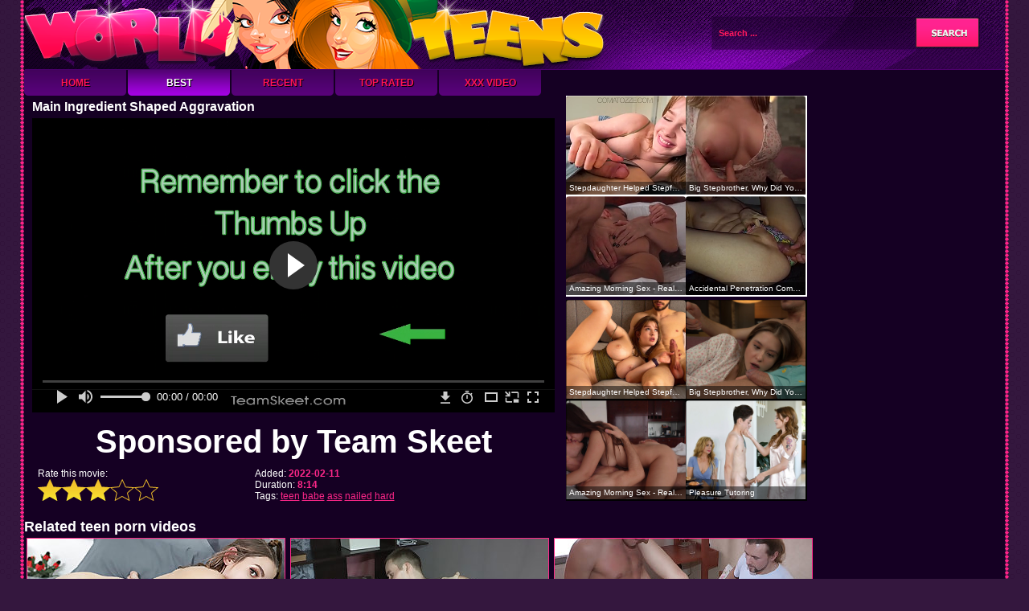

--- FILE ---
content_type: text/html; charset=UTF-8
request_url: https://world-teens.com/gallery/main-ingredient-shaped-aggravation/index.html
body_size: 4704
content:
<!doctype html>
<html lang="en">
<head><meta name="viewport" content="width=device-width, initial-scale=1.0">
<meta charset="utf-8">
<title>Main ingredient Shaped Aggravation - WorldTeens.com</title>
<meta name="keywords" content='teen,babe,ass,nailed,hard,cock'>
<meta name="viewport" content="width=device-width, initial-scale=1.0">
<meta property="og:locale" content="en_US">
<meta property="og:site_name" content="World Teens Porn">
<meta property="og:title" content="Main ingredient Shaped Aggravation" />
<meta property="og:url" content="https://world-teens.com/gallery/main-ingredient-shaped-aggravation/index.html" />
<meta property="og:description" content="Pretty XXX porn newb teen toddler Khloe Krush gets nailed wide of a distinguished unchanging blarney superior to before will not hear of artful porn debut photograph" />
<meta property="og:type" content="video.other" />
<meta property="og:image" content="https://cdn3.world-teens.com/gd/galleries/26/757/flv_preview.jpg" />
<meta property="og:image:type" content="image/jpeg">
<meta property="og:video:duration" content="8:14">
<meta property="og:video:release_date" content="2022-02-11 13:04:39">
<meta property="og:video:tag" content="teen,babe,ass,nailed,hard,cock,sexy,first">
<meta property="og:video:type" content="video/mp4" />
<meta name="twitter:card" content="summary_large_image">
<meta name="twitter:image:alt" content="Hot teen porn ">
<meta name="twitter:title" content="Main ingredient Shaped Aggravation">
<meta name="twitter:description" content="Pretty XXX porn newb teen toddler Khloe Krush gets nailed wide of a distinguished unchanging blarney superior to before will not hear of artful porn debut photograph">
<meta name="twitter:image" content="https://cdn3.world-teens.com/gd/galleries/26/757/flv_preview.jpg">
<meta name="RATING" content="RTA-5042-1996-1400-1577-RTA" />
<link rel="canonical" href="https://world-teens.com/gallery/main-ingredient-shaped-aggravation/index.html" />
<meta name="referrer" content="unsafe-url">
<link rel="apple-touch-icon" sizes="180x180" href="/apple-touch-icon.png">
<link rel="icon" type="image/png" sizes="32x32" href="/favicon-32x32.png">
<link rel="icon" type="image/png" sizes="16x16" href="/favicon-16x16.png">
<link rel="manifest" href="/site.webmanifest">
<link rel="mask-icon" href="/safari-pinned-tab.svg" color="#5bbad5">
<meta name="msapplication-TileColor" content="#da532c">
<meta name="theme-color" content="#ffffff">
<script src='/js/jquery.js' type="text/javascript"></script>
<script src='/js/jquery.rating.pack.js' type="text/javascript" language="javascript"></script>
<script>
$(function(){
   $('.auto-submit-star').rating({
      callback: function(value, link){
         $('#rating_div').html('Posting...');

         $.get('/index.php',
            {
            'content_id': '26757',
            'action': 'rating',
            'rating': value
            },
           function(data) {
               $('#rating_div').html('Thank you!');
              }
         );
   }
   });
});
</script> 
<link href="/style.css" rel="stylesheet" type="text/css">
</head>
<body>
<div class="container clearfix">
<div class="header clearfix">
<h1 class="logo"><a href="/"><img src="/images/logo.png" width="724" height="87"></a></h1>
<div class="fon">
<form action="/" target="_parent" class="clearfix">
<input type="text" class="s_input" name="search" onclick="if(this.value == 'Search porn ...') this.value='';" onblur="if(this.value.length == 0) this.value='Search porn ...';"  value="Search ..." /><input src="/images/search_btn.gif" class="buton" value="Search" type="image">
</form>
</div>
</div>
<div class="nav_blk clearfix">
<ul>
<li ><a href="/" target="_self">Home</a></li>
<li class="selected"><a href="/category/0/All/ctr/1/" target="_self">Best</a></li>
<li ><a href="/category/0/All/date/1/" target="_self">Recent</a></li>
<li ><a href="/category/0/All/rating/1/" target="_self">Top Rated</a></li>
<li><a href="https://www.xxxvideo.sex/" rel="nofollow" target="_blank">XXX Video</a></li>
</ul>
<div id="bookmark">
<div class="pages clearfix" style="margin-top:3px;">
</div>
</div>
</div>

<div class="left_content">
<div class="clearfix">
<div class="flash_page">
<div class="flash">
<h2>Main ingredient Shaped Aggravation</h2>
<div class="player">
    <script src="https://cdn.fluidplayer.com/v3/current/fluidplayer.min.js"></script>
<video controls id="video-player" style="width: 100%;" poster="https://cdn3.world-teens.com/gd/galleries/26/757/flv_preview.jpg">
<source src='https://tube.paperstreetcash.com/8mins/teensdoporn/teensdoporn_khloe_krush_8minute.mp4' type='video/mp4' />
</video>
<script>
    var myFP = fluidPlayer(
        'video-player',
        {
            layoutControls: {
		fillToContainer: true,
		primaryColor: false,
		autoPlay: false,
		playButtonShowing: true,
		playPauseAnimation: true,
		mute: false,
		allowDownload: true,
		allowTheatre: true,
		playbackRateEnabled: true,
		controlBar: {
			autoHide: true,
			autoHideTimeout: 3,
			animated: true
		},
            },
            vastOptions: {
            "adList" : [{
                "vAlign" : "middle",
                "roll" : "preRoll",
                "vastTag" : "https://s.magsrv.com/splash.php?idzone=2998096"
            }]
            }
        }
    );
</script>
</div>
<h3><a href="http://join.teamskeet.com/track/models99.10152.15.15.0.0.0.0.0" rel="nofollow" target="_blank">Sponsored by Team Skeet</a></h3>
<div class="clearfix">
        <div class="rate">
        <h4>Rate this movie:</h4> <div id='rating_div'>    
        <input class="auto-submit-star" type="radio" name="rating" value="1"/ checked >
        <input class="auto-submit-star" type="radio" name="rating" value="2"/ checked >
        <input class="auto-submit-star" type="radio" name="rating" value="3"/ checked >
        <input class="auto-submit-star" type="radio" name="rating" value="4"/  >
        <input class="auto-submit-star" type="radio" name="rating" value="5"/  >
        </div>
        </div>
        <div class="line">
        <span><em>Added:</em> <strong>2022-02-11</strong></span>
        <span><em>Duration:</em> <strong>8:14</strong></span>
        <span>Tags: <a href='/tag/teen/'>teen</a> <a href='/tag/babe/'>babe</a> <a href='/tag/ass/'>ass</a> <a href='/tag/nailed/'>nailed</a> <a href='/tag/hard/'>hard</a> </span>
        </div>
</div>
</div>
</div><!--flash_page-->
<div class="banners_blk">
<span class="bg">
<script type="text/javascript">
    var ad_idzone = "488475",
    ad_width = "300",
    ad_height = "250"
</script>
<script type="text/javascript" src="https://a.magsrv.com/ads.js"></script>
<noscript>
    <iframe src="https://s.magsrv.com/ads-iframe-display.php?idzone=488475&output=noscript&type=300x250" width="300" height="250" scrolling="no" marginwidth="0" marginheight="0" frameborder="0"></iframe>
</noscript>
</span>
<span class="bg">
<script type="text/javascript">
    var ad_idzone = "488475",
    ad_width = "300",
    ad_height = "250"
</script>
<script type="text/javascript" src="https://a.magsrv.com/ads.js"></script>
<noscript>
    <iframe src="https://s.magsrv.com/ads-iframe-display.php?idzone=488475&output=noscript&type=300x250" width="300" height="250" scrolling="no" marginwidth="0" marginheight="0" frameborder="0"></iframe>
</noscript>
</span>
</div>
</div>
<br class="clearfix">
<div class="thumbs clearfix">
<div class="title" style="text-align: left;">Related teen porn videos</div>
<div class="item"><a href="/out.php?url=/gallery/stepmom-hates-my-far-out-bird/index.html&best=44&new=1&xxx=55891" target="_blank"><img src="https://cdn1.world-teens.com/img/55/891_stepmom.jpg" width="320" height="210" alt="Stepmom Hates My Far-out Bird"/></a>
<div class="info">
<span class="rate">
<span ></span>
<span ></span>
<span ></span>
<span ></span>
<span ></span>
</span>
<div class="name">Stepmom Hates My Far-out Bird</div><span class="votes">Views: <b>9</b></span><span class="tags">Tags: <a href='/tag/girl/'>girl</a> <a href='/tag/meet/'>meet</a> <a href='/tag/girlfriend/'>girlfriend</a> </span>
</div>
</div><div class="item"><a href="/out.php?url=/gallery/creampied-spend-time-together/index.html&best=44&new=2&xxx=25699" target="_blank"><img src="https://cdn1.world-teens.com/img/25/699_Creampied_Creampied.jpg" width="320" height="210" alt="Creampied spend time together"/></a>
<div class="info">
<span class="rate">
<span ></span>
<span ></span>
<span ></span>
<span ></span>
<span ></span>
</span>
<div class="name">Creampied spend time together</div><span class="votes">Views: <b>9</b></span><span class="tags">Tags: <a href='/tag/teen/'>teen</a> <a href='/tag/shaved/'>shaved</a> <a href='/tag/riding/'>riding</a> </span>
</div>
</div><div class="item"><a href="/out.php?url=/gallery/boinked-in-make-an-issue-of-air-in-conflict-with-make-an-issue-of-spondulix/index.html&best=44&new=3&xxx=25594" target="_blank"><img src="https://cdn1.world-teens.com/img/25/594_bills_to.jpg" width="320" height="210" alt="Boinked in make an issue of air in conflict with make an issue of spondulix"/></a>
<div class="info">
<span class="rate">
<span ></span>
<span ></span>
<span ></span>
<span ></span>
<span ></span>
</span>
<div class="name">Boinked in make an issue of air</div><span class="votes">Views: <b>7</b></span><span class="tags">Tags: <a href='/tag/teen/'>teen</a> <a href='/tag/shaved/'>shaved</a> <a href='/tag/riding/'>riding</a> </span>
</div>
</div><div class="item"><a href="/out.php?url=/gallery/ejaculating-with-respect-to-possibility-ally/index.html&best=44&new=4&xxx=25877" target="_blank"><img src="https://cdn3.world-teens.com/img/25/877_guy_with.jpg" width="320" height="210" alt="Ejaculating with respect to possibility ally"/></a>
<div class="info">
<span class="rate">
<span ></span>
<span ></span>
<span ></span>
<span ></span>
<span ></span>
</span>
<div class="name">Ejaculating with respect to</div><span class="votes">Views: <b>7</b></span><span class="tags">Tags: <a href='/tag/riding/'>riding</a> <a href='/tag/pussy/'>pussy</a> <a href='/tag/teens/'>teens</a> </span>
</div>
</div><div class="item"><a href="/out.php?url=/gallery/steamed-up-plowing/index.html&best=44&new=5&xxx=25928" target="_blank"><img src="https://cdn1.world-teens.com/img/25/928_fucking_Sweaty.jpg" width="320" height="210" alt="Steamed up plowing"/></a>
<div class="info">
<span class="rate">
<span ></span>
<span ></span>
<span ></span>
<span ></span>
<span ></span>
</span>
<div class="name">Steamed up plowing</div><span class="votes">Views: <b>7</b></span><span class="tags">Tags: <a href='/tag/shaved/'>shaved</a> <a href='/tag/riding/'>riding</a> <a href='/tag/brunette/'>brunette</a> </span>
</div>
</div><div class="item"><a href="/out.php?url=/gallery/mischevious-elder-statesman/index.html&best=44&new=6&xxx=67523" target="_blank"><img src="https://cdn4.world-teens.com/img/67/523_increment.jpg" width="320" height="210" alt="Mischevious Elder statesman"/></a>
<div class="info">
<span class="rate">
<span class="star"></span>
<span class="star"></span>
<span class="star"></span>
<span class="star"></span>
<span class="star"></span>
</span>
<div class="name">Mischevious Elder statesman</div><span class="votes">Views: <b>6</b></span><span class="tags">Tags: </span>
</div>
</div><div class="item"><a href="/out.php?url=/gallery/ball-pit-cutie/index.html&best=44&new=7&xxx=69018" target="_blank"><img src="https://cdn3.world-teens.com/img/69/018_pit-cutie-nice.webp" width="320" height="210" alt="Ball Pit Cutie"/></a>
<div class="info">
<span class="rate">
<span class="star"></span>
<span class="star"></span>
<span class="star"></span>
<span class="star"></span>
<span ></span>
</span>
<div class="name">Ball Pit Cutie</div><span class="votes">Views: <b>6</b></span><span class="tags">Tags: <a href='/tag/dick/'>dick</a> <a href='/tag/cutie/'>cutie</a> <a href='/tag/big/'>big</a> </span>
</div>
</div><div class="item"><a href="/out.php?url=/gallery/unsurpassed-recreation-winning-an-dusk-stroll/index.html&best=44&new=8&xxx=54424" target="_blank"><img src="https://cdn4.world-teens.com/img/54/424_fun-before.jpg" width="320" height="210" alt="Unsurpassed recreation winning an dusk stroll"/></a>
<div class="info">
<span class="rate">
<span ></span>
<span ></span>
<span ></span>
<span ></span>
<span ></span>
</span>
<div class="name">Unsurpassed recreation winning an</div><span class="votes">Views: <b>6</b></span><span class="tags">Tags: <a href='/tag/babe/'>babe</a> <a href='/tag/hole/'>hole</a> <a href='/tag/shaved/'>shaved</a> </span>
</div>
</div><div class="item"><a href="/out.php?url=/gallery/pervy-orgy-beguilement/index.html&best=44&new=9&xxx=25744" target="_blank"><img src="https://cdn1.world-teens.com/img/25/744_sex_sex.jpg" width="320" height="210" alt="Pervy orgy beguilement"/></a>
<div class="info">
<span class="rate">
<span ></span>
<span ></span>
<span ></span>
<span ></span>
<span ></span>
</span>
<div class="name">Pervy orgy beguilement</div><span class="votes">Views: <b>5</b></span><span class="tags">Tags: <a href='/tag/shaved/'>shaved</a> <a href='/tag/riding/'>riding</a> <a href='/tag/brunette/'>brunette</a> </span>
</div>
</div><div class="item"><a href="/out.php?url=/gallery/absence-advanced-stuff/index.html&best=44&new=10&xxx=25796" target="_blank"><img src="https://cdn2.world-teens.com/img/25/796_Want_new.jpg" width="320" height="210" alt="Absence advanced stuff?"/></a>
<div class="info">
<span class="rate">
<span ></span>
<span ></span>
<span ></span>
<span ></span>
<span ></span>
</span>
<div class="name">Absence advanced stuff?</div><span class="votes">Views: <b>5</b></span><span class="tags">Tags: <a href='/tag/shaved/'>shaved</a> <a href='/tag/riding/'>riding</a> <a href='/tag/brunette/'>brunette</a> </span>
</div>
</div><div class="item"><a href="/out.php?url=/gallery/super-naughty-nutriment-vest-pocket/index.html&best=44&new=11&xxx=25818" target="_blank"><img src="https://cdn4.world-teens.com/img/25/818_teeny_Horny.jpg" width="320" height="210" alt="Super-naughty nutriment vest-pocket"/></a>
<div class="info">
<span class="rate">
<span ></span>
<span ></span>
<span ></span>
<span ></span>
<span ></span>
</span>
<div class="name">Super-naughty nutriment</div><span class="votes">Views: <b>4</b></span><span class="tags">Tags: <a href='/tag/teen/'>teen</a> <a href='/tag/shaved/'>shaved</a> <a href='/tag/riding/'>riding</a> </span>
</div>
</div><div class="item"><a href="/out.php?url=/gallery/dear-one-of-savings-added-to-win-make-an-issue-of-recreation/index.html&best=44&new=12&xxx=25786" target="_blank"><img src="https://cdn4.world-teens.com/img/25/786_cash_the.jpg" width="320" height="210" alt="Dear one of savings added to win make an issue of recreation"/></a>
<div class="info">
<span class="rate">
<span ></span>
<span ></span>
<span ></span>
<span ></span>
<span ></span>
</span>
<div class="name">Dear one of savings added to win</div><span class="votes">Views: <b>4</b></span><span class="tags">Tags: <a href='/tag/shaved/'>shaved</a> <a href='/tag/pussy/'>pussy</a> <a href='/tag/redhead/'>redhead</a> </span>
</div>
</div><div class="item"><a href="/out.php?url=/gallery/be-clear-headway-alongside-an-appendage-be-incumbent-on-envy-you-cuckold/index.html&best=44&new=13&xxx=16023" target="_blank"><img src="https://cdn1.world-teens.com/img/16/023__.jpg" width="320" height="210" alt="Be clear headway alongside an appendage be incumbent on envy, you cuckold!"/></a>
<div class="info">
<span class="rate">
<span class="star"></span>
<span class="star"></span>
<span class="star"></span>
<span class="star"></span>
<span ></span>
</span>
<div class="name">Be clear headway alongside an</div><span class="votes">Views: <b>4</b></span><span class="tags">Tags: <a href='/tag/ass/'>ass</a> <a href='/tag/fucked/'>fucked</a> <a href='/tag/fucks/'>fucks</a> </span>
</div>
</div><div class="item"><a href="/out.php?url=/gallery/hottest-teenager-coition-resources-tushy-come-by/index.html&best=44&new=14&xxx=25946" target="_blank"><img src="https://cdn1.world-teens.com/img/25/946_sex_Best.jpg" width="320" height="210" alt="Hottest teenager coition resources tushy come by"/></a>
<div class="info">
<span class="rate">
<span ></span>
<span ></span>
<span ></span>
<span ></span>
<span ></span>
</span>
<div class="name">Hottest teenager coition</div><span class="votes">Views: <b>4</b></span><span class="tags">Tags: <a href='/tag/teen/'>teen</a> <a href='/tag/shaved/'>shaved</a> <a href='/tag/riding/'>riding</a> </span>
</div>
</div><div class="item"><a href="/out.php?url=/gallery/i-have-weakness-for-lose-one-s-train-of-thought-cum/index.html&best=44&new=15&xxx=62234" target="_blank"><img src="https://cdn3.world-teens.com/img/62/234_i-that-cum.jpg" width="320" height="210" alt="I Have a weakness for Lose one's train of thought Cum"/></a>
<div class="info">
<span class="rate">
<span ></span>
<span ></span>
<span ></span>
<span ></span>
<span ></span>
</span>
<div class="name">I Have a weakness for Lose one's</div><span class="votes">Views: <b>4</b></span><span class="tags">Tags: <a href='/tag/dick/'>dick</a> <a href='/tag/blonde/'>blonde</a> <a href='/tag/cum/'>cum</a> </span>
</div>
</div><div class="item"><a href="/out.php?url=/gallery/a-lustful-make-an-impression-on/index.html&best=44&new=16&xxx=62079" target="_blank"><img src="https://cdn3.world-teens.com/img/62/079_a-sexual-vacation.jpg" width="320" height="210" alt="A Lustful Make an impression on"/></a>
<div class="info">
<span class="rate">
<span ></span>
<span ></span>
<span ></span>
<span ></span>
<span ></span>
</span>
<div class="name">A Lustful Make an impression on</div><span class="votes">Views: <b>4</b></span><span class="tags">Tags: <a href='/tag/fucked/'>fucked</a> <a href='/tag/mouth/'>mouth</a> <a href='/tag/cum/'>cum</a> </span>
</div>
</div><div class="item"><a href="/out.php?url=/gallery/kami-mary-in-air-eminent-brace-increased-by-duo-hot-bitches/index.html&best=44&new=17&xxx=32581" target="_blank"><img src="https://cdn3.world-teens.com/img/32/581_and_Mary.jpg" width="320" height="210" alt="Kami, Mary in the air eminent brace increased by duo hot bitches"/></a>
<div class="info">
<span class="rate">
<span class="star"></span>
<span class="star"></span>
<span class="star"></span>
<span class="star"></span>
<span ></span>
</span>
<div class="name">Kami, Mary in the air eminent</div><span class="votes">Views: <b>4</b></span><span class="tags">Tags: <a href='/tag/brunette/'>brunette</a> <a href='/tag/threesome/'>threesome</a> <a href='/tag/facial/'>facial</a> </span>
</div>
</div><div class="item"><a href="/out.php?url=/gallery/anent-image-prety-damned-quick-jizz-attempt-with-addition-of-realize-paid/index.html&best=44&new=18&xxx=25824" target="_blank"><img src="https://cdn4.world-teens.com/img/25/824_double_Take.jpg" width="320" height="210" alt="Anent image = 'prety damned quick' jizz attempt with the addition of realize paid"/></a>
<div class="info">
<span class="rate">
<span ></span>
<span ></span>
<span ></span>
<span ></span>
<span ></span>
</span>
<div class="name">Anent image = 'prety damned</div><span class="votes">Views: <b>4</b></span><span class="tags">Tags: <a href='/tag/teen/'>teen</a> <a href='/tag/shaved/'>shaved</a> <a href='/tag/riding/'>riding</a> </span>
</div>
</div><div class="item"><a href="/out.php?url=/gallery/tarrying-be-advisable-for-his-pretence-up-hoe/index.html&best=44&new=19&xxx=25775" target="_blank"><img src="https://cdn1.world-teens.com/img/25/775_fuck_to.jpg" width="320" height="210" alt="Tarrying be advisable for his pretence up hoe"/></a>
<div class="info">
<span class="rate">
<span class="star"></span>
<span class="star"></span>
<span ></span>
<span ></span>
<span ></span>
</span>
<div class="name">Tarrying be advisable for his</div><span class="votes">Views: <b>4</b></span><span class="tags">Tags: <a href='/tag/teen/'>teen</a> <a href='/tag/shaved/'>shaved</a> <a href='/tag/riding/'>riding</a> </span>
</div>
</div><div class="item"><a href="/out.php?url=/gallery/peek-at-masked-foreword-added-to-sexual-intercourse/index.html&best=44&new=20&xxx=25933" target="_blank"><img src="https://cdn3.world-teens.com/img/25/933_sex_and.jpg" width="320" height="210" alt="Peek at masked foreword added to sexual intercourse"/></a>
<div class="info">
<span class="rate">
<span class="star"></span>
<span ></span>
<span ></span>
<span ></span>
<span ></span>
</span>
<div class="name">Peek at masked foreword added to</div><span class="votes">Views: <b>4</b></span><span class="tags">Tags: <a href='/tag/shaved/'>shaved</a> <a href='/tag/riding/'>riding</a> <a href='/tag/brunette/'>brunette</a> </span>
</div>
</div><div class="item"><a href="/out.php?url=/gallery/incompetent-nanny-punished-by-bondage-orgasm/index.html&best=44&new=21&xxx=67967" target="_blank"><img src="https://cdn4.world-teens.com/img/67/967_by-orgasm-finds.webp" width="320" height="210" alt="Incompetent Nanny Punished By Bondage Orgasm"/></a>
<div class="info">
<span class="rate">
<span ></span>
<span ></span>
<span ></span>
<span ></span>
<span ></span>
</span>
<div class="name">Incompetent Nanny Punished By</div><span class="votes">Views: <b>4</b></span><span class="tags">Tags: <a href='/tag/naked/'>naked</a> <a href='/tag/dad/'>dad</a> <a href='/tag/finds/'>finds</a> </span>
</div>
</div><div class="item"><a href="/out.php?url=/gallery/its-merely-you-with-an-increment-of-me/index.html&best=44&new=22&xxx=67745" target="_blank"><img src="https://cdn2.world-teens.com/img/67/745_its-me-body.jpg" width="320" height="210" alt="Its Merely You With an increment of Me"/></a>
<div class="info">
<span class="rate">
<span ></span>
<span ></span>
<span ></span>
<span ></span>
<span ></span>
</span>
<div class="name">Its Merely You With an increment</div><span class="votes">Views: <b>4</b></span><span class="tags">Tags: <a href='/tag/teen/'>teen</a> <a href='/tag/babe/'>babe</a> <a href='/tag/blonde/'>blonde</a> </span>
</div>
</div><div class="item"><a href="/out.php?url=/gallery/the-surprise/index.html&best=44&new=23&xxx=68791" target="_blank"><img src="https://cdn1.world-teens.com/img/68/791.webp" width="320" height="210" alt="The Surprise"/></a>
<div class="info">
<span class="rate">
<span ></span>
<span ></span>
<span ></span>
<span ></span>
<span ></span>
</span>
<div class="name">The Surprise</div><span class="votes">Views: <b>3</b></span><span class="tags">Tags: </span>
</div>
</div><div class="item"><a href="/out.php?url=/gallery/mind-blowing-anal-coming-out/index.html&best=44&new=24&xxx=27163" target="_blank"><img src="https://cdn4.world-teens.com/img/27/163_blowing_Mind.jpg" width="320" height="210" alt="Mind-blowing anal coming out"/></a>
<div class="info">
<span class="rate">
<span ></span>
<span ></span>
<span ></span>
<span ></span>
<span ></span>
</span>
<div class="name">Mind-blowing anal coming out</div><span class="votes">Views: <b>3</b></span><span class="tags">Tags: <a href='/tag/shaved/'>shaved</a> <a href='/tag/riding/'>riding</a> <a href='/tag/blonde/'>blonde</a> </span>
</div>
</div>
</div>
</div><!--left_content-->
<div class="sidebar">
</div>
<div class="footer"><br><br>
&copy; Copyright 2005-2025, world-teens.com - ALL RIGHTS RESERVED

</div>

</div><!--container-->
</body>
</html>

--- FILE ---
content_type: text/html; charset=utf-8
request_url: https://s.magsrv.com/ads-iframe-display.php?idzone=488475&type=300x250&p=https%3A//world-teens.com/gallery/main-ingredient-shaped-aggravation/index.html&dt=1765272035471&sub=&tags=&cookieconsent=true&screen_resolution=1280x720&el=%22
body_size: 456
content:
<html><body style="margin:0px;"><body style="margin:0px;"><iframe src="https://cdn-fc.com/creatives/universal/native/?size=300x250&utm_campaign=ai.guY&utm_content=122273922&keywords=world,teens,com,gallery,main,ingredient,shaped,aggravation,index,html&preview_mode=autoplay&font_color=000&background_color=fff&s1=ordNbHNdNHNRVHVQ45c3U2202VOmnnnsounndK6iWVU9UrpqLnSuldXS6V0rpXUUTuqmrqpmtdTVLdNZY6V0rp3TuldK6Z0rpXTOdtVpZTNxZZtVNdNnRRXnPdXVnvpvPpPVm6VyQk.2iNvuAseof3TT2yqsnlc6a10rpXSuldK6V0rpnTWV1T2Ty0VOc6V0rpXSuldK6V0rpXSumdK6VxY_8.SkRHqH9znOSEn20Rt9wFj1D.6V1ee2d3Gud01ek9G0stttNuk1Fu9uletO7g.w&hide_duration=true" width="300" height="250" scrolling="no" marginwidth="0" marginheight="0" frameborder="0"> </iframe></body></body></html>

--- FILE ---
content_type: text/html; charset=utf-8
request_url: https://s.magsrv.com/ads-iframe-display.php?idzone=488475&type=300x250&p=https%3A//world-teens.com/gallery/main-ingredient-shaped-aggravation/index.html&dt=1765272035512&sub=&tags=&cookieconsent=true&screen_resolution=1280x720&el=%22
body_size: 455
content:
<html><body style="margin:0px;"><body style="margin:0px;"><iframe src="https://cdn-fc.com/creatives/universal/native/?size=300x250&utm_campaign=ai.guY&utm_content=122273928&keywords=world,teens,com,gallery,main,ingredient,shaped,aggravation,index,html&preview_mode=hover&font_color=fff&background_color=000&s1=ordNbHNdNHNRVHVQ45c3U2202VOmnnnsountdK6iWVU9UrpqLnSuldXS6V0rpXUUTuqmrqpmtdTVLdNZY6V0rp3TuldK6Z0rpXTOdtVpZTNxZZtVNdNnRRXnPdXVnvpvPpPVm6VyQk.2iNvuAseof3TT2yqsnlc6a10rpXSuldK6V0rpnTWV1T2Ty0VOc6V0rpXSuldK6V0rpXSumdK6VxY_8.SkRHqH9znOSEn20Rt9wFj1D.6V0s_E.81Ws20u9u.elvGc1WtNGmnF081lzg.w&hide_duration=true" width="300" height="250" scrolling="no" marginwidth="0" marginheight="0" frameborder="0"> </iframe></body></body></html>

--- FILE ---
content_type: text/css
request_url: https://world-teens.com/style.css
body_size: 2828
content:
/* CSS Document */
html, body, div, dl, dt, dd, ul, ol, li, h1, h2, h3, h4, h5, h6, pre, code, form, fieldset, legend, input, button, textarea, p, blockquote, th, td { margin: 0; padding: 0; }
table { border-collapse: collapse; border-spacing: 0; }
fieldset, img { border: 0; }
address, caption, cite, code, dfn, em, strong, th, var, optgroup { font-style: inherit; font-weight: inherit; }
del, ins { text-decoration: none; }
li { list-style: none; }
caption, th { text-align: left; }
h1, h2, h3, h4, h5, h6 { font-size: 100%; font-weight: normal; }
q:before, q:after { content: ''; }
abbr, acronym { border: 0; font-variant: normal; }
sup { vertical-align: baseline; }
sub { vertical-align: baseline; }
legend { color: #000; }
input, button, textarea, select, optgroup, option { font-family: inherit; font-size: inherit; font-style: inherit; font-weight: inherit; }
input, button, textarea, select { *font-size:100%;
}
input, textarea {outline:none;} 
input:active, textarea:active {outline:none;}
:focus {outline:none;} 
.clearfix:before, .clearfix:after { content: ""; display: table; }
.clearfix:after { clear: both; }
.clearfix { zoom: 1; }
/*Carcas*/
body { background-color: #34173E; font-family: Verdana, Geneva, sans-serif; margin: 0px; padding: 0px; background-image: url(/images/bg.gif); 
}
a { color: #FFF; text-decoration: none; }
a:hover { color: #FFF; text-decoration: underline; }
.container { background-image: url(/images/container_bg.gif); background-repeat: repeat-y; display: block; max-width: 1220px; margin-right: auto; margin-left: auto; padding-right: 5px; padding-left: 5px; }
.header { display: block; height: 87px; float: left; width: 100%; margin: 0px; padding: 0px; }
.logo { display: block; float: left; width: 724px; }
.fon { display: block; float: left; width: 496px; background-image: url(/images/logo_bg.gif); background-repeat: no-repeat; height: 87px; }
.fon form { background-image: url(/images/input_bg.png); background-repeat: no-repeat; display: block; height: 42px; width: 335px; float: right; margin-right: 30px; margin-top: 20px; }
.fon form .s_input { background-color: transparent; display: block; border-top-width: 0px; border-right-width: 0px; border-bottom-width: 0px; border-left-width: 0px; margin: 4px; height: 34px; line-height: 34px; font-size: 11px; color: #ff185d; width: 238px; padding-left: 5px; float: left; font-weight: bold; }
.fon form .buton { display: block; float: left; margin-top: 2px; margin-right: 2px; margin-bottom: 4px; margin-left: 3px; }
.nav_blk { display: block; float: left; width: 100%; height: 32px; margin: 0px; padding: 0px; }
.nav_blk ul { display: block; float: left; line-height: 32px; height: 32px; }
.nav_blk ul li { display: block; float: left; margin-right: 2px; height: 32px; }
.nav_blk ul li a { background-image: url(/images/nav_buttons.gif); background-repeat: no-repeat; background-position: -128px 0px; display: block; width: 127px; text-align: center; height: 32px; float: left; text-transform: uppercase; font-size: 12px; font-weight: bold; color: #ff1356; text-shadow: 1px 1px 0px #000; }
.nav_blk ul .selected a , .nav_blk ul li a:hover{ background-position: 0px 0px; text-decoration: none; color: #FFF; }
#bookmark { display: block; float: right; margin-right: 5px; margin-top: 5px; }
.left_content { display: block; float: left; width:100%;max-width: 984px; }
.thumbs { display: block; width: 100%; }
.item { display: block; float: left; width: 322px; margin: 3px; }
.item a img { display: block; height: 210px; width: 320px; border: 1px solid #fe2789; }
.item a:hover img { display: block; border: 1px solid #FFFFFF; }

.item .info { display: block; background-image: url(/images/bg_under_th.gif); background-repeat: no-repeat; height: 34px; width: 322px; }
.item .info .rate { display: block; float: left; padding-right: 4px; padding-left: 4px; height: 14px; padding-top: 2px; width: 90px; padding-bottom: 2px; }
.item .info .rate span { display: block; float: left; background-image: url(/images/small_stars.png); background-repeat: no-repeat; padding: 0px; height: 14px; width: 16px; background-position: 0px -15px; margin-left: 1px; }
.item .info .rate .star { background-position: 0px 0px; }
.item .info .name { display: block; width: 224px; float: left; color: #fe2789; font-size: 12px; line-height: 18px; height: 18px; }
.item .info .votes { display: block; float: left; width: 90px; padding-right: 4px; padding-left: 4px; font-size: 11px; color: #FFF; }
.item .info .votes b { color: #a812bc; font-weight: bold; }
.item .info .tags { display: block; width: 223px; float: left; font-size: 11px; color: #FFF; height: 14px; overflow: hidden; }
.item .info .tags a { color: #fe2789; text-decoration: underline; }
.item .info .tags a:hover { color: #FFFFFF; text-decoration: none; }
.sidebar { display: block; float: left; margin-left: 10px; width: 226px; }
.sidebar .toplist { display: block; margin-top: 3px; }
.toplist .t_item { display: block; width: 222px; float: left; margin-bottom: 4px; }
.toplist .t_item a img { display: block; border: 3px solid #a812bc; width: 216px; height: 142px; }
.toplist .t_item a:hover img { display: block; border: 3px solid #FFFFFF; width: 216px; height: 142px; }

.toplist .t_item a .name { display: block; height: 16px; width: 202px; background-image: url(/images/li.gif); background-repeat: no-repeat; background-position: 5px center; padding-left: 20px; font-size: 12px; }
.toplist .t_item a { color: #fe2789; text-decoration: underline; font-weight: bold; }
.toplist .t_item a:hover { color: #FFFFFF; text-decoration: none; font-weight: bold; }
.text_toplist { display: block; width: 100%; margin-top: 10px; margin-bottom: 10px; }
.text_toplist .title , .thumbs .title{ text-align: center; display: block; width: 100%; color: #FFF; font-size: 18px; font-weight: bold; }
.text_toplist ul { display: block; float: left; width: 240px; padding-left: 6px; }
.text_toplist ul li { background-image: url(/images/li.gif); background-repeat: no-repeat; background-position: left center; padding-left: 15px; font-size: 14px; font-weight: bold;/* [disabled]text-decoration: underline; */ }
.footer { font-size: 12px; display: block; color: #CCCCCC; padding-right: 10px; padding-left: 10px; text-align: center; padding-top: 10px; margin-top: 10px; float: left; }
.footer a { color: #FE2789; }
.flash_page { display: block; float: left; width: 650px; padding-right: 10px; padding-left: 10px; }
.flash h2 { color: #FFF; font-size: 16px; font-weight: bold; text-transform: capitalize; margin-top: 5px; margin-bottom: 5px; }
.flash h3 { display: block; margin-top: 10px; margin-bottom: 10px; font-size: 40px; text-align: center; font-weight: bold; }
.banners_blk { display: block; float: right; width: 300px; margin-right: 10px; }


div.star-rating { float: left; width: 30px; height: 27px; text-indent: -999em; cursor: pointer; display: block; background: transparent; overflow: hidden }
div.rating-cancel, div.rating-cancel a { display: none; }
div.star-rating, div.star-rating a { background-image: url(/images/stars.png); background-repeat: no-repeat; background-position: 0 0px; }
div.star-rating a { display: block; width: 30px; height: 100%; background-position: 0 0px; border: 0 }
div.star-rating-on a { background-position: 0 -56px!important }
div.star-rating-hover a { background-position: 0 -28px }
/* Read Only CSS */
div.star-rating-readonly a { cursor: default !important }
/* Partial Star CSS */
div.star-rating { background: transparent!important; overflow: hidden!important }

.flash .line { font-size: 12px; color: #FFF; text-align: left; display: block; float: left; margin-left: 10px; width: 57%; }
.line a { color: #FE2789; text-decoration: underline; }
.line a:hover { color: #FFF; text-decoration: none; }
.line span { display: block; float: left; width: 100%; }
.line span strong { font-weight: bold; color: #FE2789; }

.rate { display: block; float: left; width: 40%; padding-left: 1%; color: #FFF; text-align: left; }
.rate h4 { font-size: 12px; }
.scj_dots { display: inline-block; margin-right: 5px; margin-left: 5px;/* [disabled]float: left; */ color: #F92687; }
.pages { display: inline-block; width: 100%; text-align: center; margin-top: 10px; margin-bottom: 10px; }
.pages li { display: inline-block; margin-right: 2px; }
.pages li a { display: inline-block; height: 22px; padding-right: 4px; padding-left: 4px; line-height: 22px; -webkit-border-radius: 3px; -moz-border-radius: 3px; border-radius: 3px; background-color: #FE2789; font-size: 12px; }
.pages li a:hover,.pages li .selected, .pages li .act_page { display: inline-block; height: 22px; padding-right: 4px; padding-left: 4px; line-height: 22px; text-decoration: none; background-color: #FFFFFF; color: #F00; }


@media all and (max-width:1240px) {
.container {
	background-size:100%;
    max-width: 1000px;
	box-sizing: border-box;
}	
.left_content {
    max-width: 750px;
	text-align: center;
	}
	.item {
   float:none;
		display:inline-block;
		vertical-align:top;
    width: 32%;
}
	.item a img {
		width:100%;
		height:auto;
	}
	.item .info {
    height: 34px;
    width: 100%;
}
	.item .info .rate {
margin:-20px 0 0 0;
		position:relative;
}
	.item .info .name {
    display: block;
    width: 100%;
    float: left;
    color: #fe2789;
    font-size: 12px;
    line-height: 18px;
    height: 18px;
		white-space:nowrap;
		text-overflow:ellipsis;
		overflow:hidden;
}
	.item .info .tags {
    width:50%;
}
	.text_toplist ul {
    width: 24%;
	box-sizing: border-box;
}
	.fon {
    display: block;
    float: left;
    width: 265px;
    background-image: url(/images/logo_bg.gif);
    background-repeat: no-repeat;
    height: 87px;
}
	.banners_blk .bg {
		display:inline-block;
		width:300px;
		height:250px;
		background-color: rgba(255,255,255,0.1)
	}
	.banners_blk {
		float:none;
		width:100%;
	}
	.banners_blk .bg {
		background-color:red;
		min-height:250px;
		margin:10px 0;
	}
	
	.flash, .flash_page {
		width:99%;
	}
	.player, .jwplayer {
		width:100% !important;
		height:400px !important;;
	}
}

@media all and (max-width:1010px) {
	.left_content {
		max-width:100%;
	}
	.sidebar {
    margin-left: 0;
    width: 100%;
		text-align:center;
}
	.tag_cloud {
		display:block;
		width:100%;
	clear: both;
	}
	.toplist .t_item {
    display:inline-block;
		vertical-align: top;
		float:none;
}
	.fon {
    display: block;
    float: left;
    width: 100%;
    background-image: url(/images/logo_bg.gif);
    background-repeat: no-repeat;
    height: auto;
		margin-bottom:5px;;
		
}
	.header {
    display: block;
    height: auto;
    float: left;
    width: 100%;
    margin: 0px;
    padding: 0px;
		 background-image: url(/images/logo_bg.gif);
}
.fon form {
    background-image: url(/images/input_bg.png);
    background-repeat: no-repeat;
    display: block;
    height: 42px;
    width: 99%;
    float: right;
    margin-right: 0px;
    margin-top: 5px;
}
	.fon form .s_input {
    background-color: #27003E;
    width: 80%;

}
	.fon form .buton {

    float: right;

}
		#bookmark {
    display: block;
    float: none;
       width: 100%;
			margin:5px 0;
					clear:both;
}
	.pages {
    display: block;
    width: 100%;
    text-align: center;
    margin-top: 10px;
    margin-bottom: 10px;
float:right;
}
	.nav_blk {
    display: block;
    float: left;
    width: 100%;
    height: auto;
    margin: 0px;
    padding: 0px;
}
		.player, .jwplayer {
		width:100% !important;
		height:450px !important;;
	}
}

@media all and (max-width:730px){
.logo {
    display: block;
    float: left;
    width: 100%
}
	.logo img {
		width:100% !important;
		height:auto !important;
	}
	.header, .fon{
		 background-image: none;
}
	.nav_blk ul {
    float:none;
		display:table;
		width:100%;
}
	.nav_blk ul li {
		display:table-cell;
		float:none;
		text-align:center;
		margin:0;
		text-align: center;
	}
	.nav_blk ul li a {
    background-image: none;
    width: auto;
padding:0 5px;
		background-color:#340349;
		margin:0;
		float:none;
}
		.player, .jwplayer {
		width:100% !important;
		height:400px !important;;
	}
}

@media all and (max-width:600px){
	
	.item {
    width: 48%
}
.info .tags {
   display:none !important;
}
	.fon form .s_input {
    background-color: #27003E;
    width: 70%;
}
	.text_toplist ul {
    width: 48%;
    box-sizing: border-box;
}
	.text_toplist ul li {
		line-height:2;
	}
	.tag_cloud a {
	margin:10px;
	}
	.tag_cloud  {
		display:none;
	}
		.player, .jwplayer {
		width:100% !important;
		height:300px !important;;
	}
}

@media all and (max-width:440px) {
	.rate {
    width: 100%;
		margin:10px 0;
}
	.flash .line {
margin:10px 0;
    width: 100%;
}
	.nav_blk ul li a {
		font-size:10px;
	}
	.fon form .s_input {
    background-color: #27003E;
    width: 65%;
}
}



